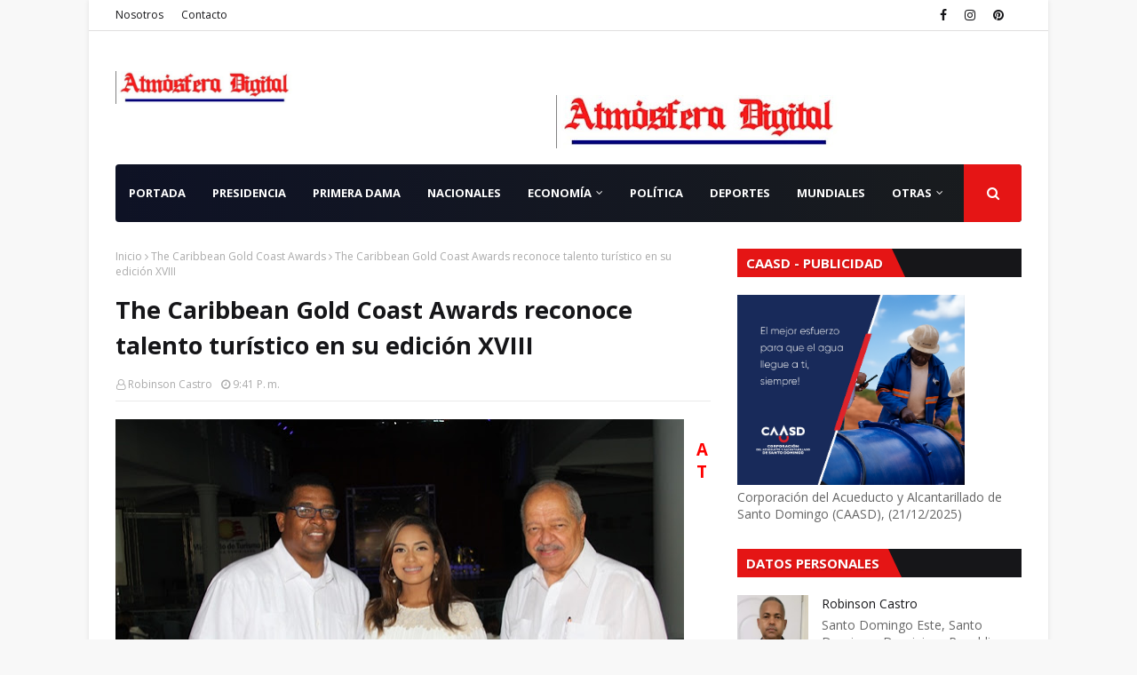

--- FILE ---
content_type: text/html; charset=UTF-8
request_url: https://www.atmosferadigital.net/b/stats?style=BLACK_TRANSPARENT&timeRange=ALL_TIME&token=APq4FmDyR3jl9mLkoKtJY0fua8y8UtT3vMPWFIBVfWtmzZ5nB9eJBvJQEUv6JhW3Cv_VJAIlCnds68tOiIIw5LWsQxr9ViqZ0Q
body_size: 22
content:
{"total":3939768,"sparklineOptions":{"backgroundColor":{"fillOpacity":0.1,"fill":"#000000"},"series":[{"areaOpacity":0.3,"color":"#202020"}]},"sparklineData":[[0,67],[1,51],[2,30],[3,25],[4,25],[5,23],[6,26],[7,34],[8,100],[9,28],[10,25],[11,21],[12,42],[13,45],[14,39],[15,52],[16,35],[17,35],[18,34],[19,36],[20,42],[21,37],[22,39],[23,43],[24,46],[25,51],[26,45],[27,61],[28,61],[29,12]],"nextTickMs":73469}

--- FILE ---
content_type: text/html; charset=utf-8
request_url: https://www.google.com/recaptcha/api2/aframe
body_size: 264
content:
<!DOCTYPE HTML><html><head><meta http-equiv="content-type" content="text/html; charset=UTF-8"></head><body><script nonce="NoHrecOejuMBI8c3fS8Elg">/** Anti-fraud and anti-abuse applications only. See google.com/recaptcha */ try{var clients={'sodar':'https://pagead2.googlesyndication.com/pagead/sodar?'};window.addEventListener("message",function(a){try{if(a.source===window.parent){var b=JSON.parse(a.data);var c=clients[b['id']];if(c){var d=document.createElement('img');d.src=c+b['params']+'&rc='+(localStorage.getItem("rc::a")?sessionStorage.getItem("rc::b"):"");window.document.body.appendChild(d);sessionStorage.setItem("rc::e",parseInt(sessionStorage.getItem("rc::e")||0)+1);localStorage.setItem("rc::h",'1768970165416');}}}catch(b){}});window.parent.postMessage("_grecaptcha_ready", "*");}catch(b){}</script></body></html>

--- FILE ---
content_type: text/javascript; charset=UTF-8
request_url: https://www.atmosferadigital.net/2019/06/the-caribbean-gold-coast-awards.html?action=getFeed&widgetId=Feed3&widgetType=Feed&responseType=js&xssi_token=AOuZoY6RNJQZqofWJ3NqcP7eEFUaK2JPxQ%3A1768970158442
body_size: 471
content:
try {
_WidgetManager._HandleControllerResult('Feed3', 'getFeed',{'status': 'ok', 'feed': {'entries': [{'title': 'Otro accidente en Espa\xf1a, tren choca contra un muro en Barcelona y deja al \nmenos 15 personas heridas', 'link': 'https://ensegundos.do/2026/01/20/otro-accidente-en-espana-tren-choca-contra-un-muro-en-barcelona-y-deja-al-menos-15-personas-heridas/', 'publishedDate': '2026-01-20T14:42:01.000-08:00', 'author': 'Juan J Calcano'}, {'title': 'Se desprende parte del plaf\xf3n en hospital reci\xe9n inaugurado de San \nFrancisco de Macor\xeds', 'link': 'https://ensegundos.do/2026/01/20/se-desprende-parte-del-plafon-en-hospital-recien-inaugurado-de-san-francisco-de-macoris/', 'publishedDate': '2026-01-20T13:24:36.000-08:00', 'author': 'Amaury Mo'}, {'title': 'M\xe1s de nueve mil personas en operativo del D\xeda de la Virgen de La Altagracia', 'link': 'https://ensegundos.do/2026/01/20/mas-de-nueve-mil-personas-en-operativo-del-dia-de-la-virgen-de-la-altagracia/', 'publishedDate': '2026-01-20T12:56:02.000-08:00', 'author': 'Amaury Mo'}, {'title': 'Por primera vez Toros y Escogido se enfrentan en una final', 'link': 'https://ensegundos.do/2026/01/20/por-primera-vez-toros-y-escogido-se-enfrentan-en-una-final/', 'publishedDate': '2026-01-20T12:49:03.000-08:00', 'author': 'Amaury Mo'}, {'title': '\u201cA veces uno hace las cosas que llegan de imprevisto, a cualquiera le pasa\u201d', 'link': 'https://ensegundos.do/2026/01/20/a-veces-uno-hace-las-cosas-que-llegan-de-imprevisto-a-cualquiera-le-pasa/', 'publishedDate': '2026-01-20T12:41:34.000-08:00', 'author': 'Amaury Mo'}], 'title': 'Ensegundos.net de Rep\xfablica Dominicana y el mundo'}});
} catch (e) {
  if (typeof log != 'undefined') {
    log('HandleControllerResult failed: ' + e);
  }
}
